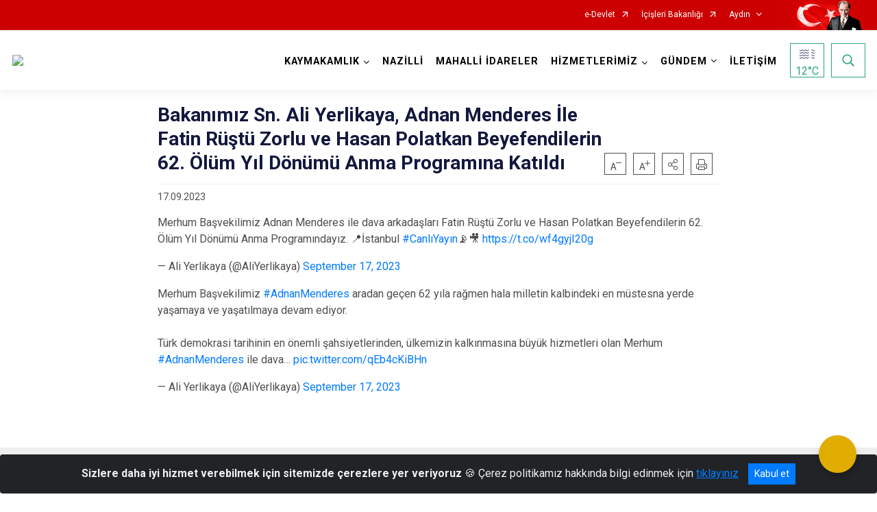

--- FILE ---
content_type: application/javascript
request_url: https://nazilli.gov.tr/Areas/WebPart/Contents/ValilikHeader/js/v1header.js
body_size: 3837
content:

(function ($) {
    $.fn.v1header = function (settings) {
        var defaults = {
            textColorFirst: '#fff', //en üstteki menu text renk
            firstBorderBottom: '#ccc', //en üsttekinin hover alt çizgi rengi, yazı rengine de bağlanabilir
            textColorSecond: '#000000', //altındakinin menu text renk -- valilik -- antalya -- ilçelerimiz -- kısmı
            kutuRenk: 'red', //kava durumu, arama.. yerleri için, proress barı da etkiler
            textColorDropDown: '#000', //1.nin dropdown color
            firstBgColor: '#CE0000', //kırmızı
            secondBgColor: '#FFFFFF', //beyaz
            city: 'antalya',
            ilid: '7'


        };
        var settings = $.extend(defaults, settings);
        return this.each(function () {
            settings.modulid = "#" + $(this).attr("id");


            $(settings.modulid + " .top-container .header-button-container .header-btn").css({ "color": settings.kutuRenk });
            $(settings.modulid + " .top-container .header-button-container .header-btn").css({ "border": "1px solid " + settings.kutuRenk });

            var sheet = document.styleSheets[document.styleSheets.length - 1];
            var rules = sheet.cssRules;
            sheet.insertRule('#MobileSlideMenu .icon-close:before { color:' + settings.kutuRenk + '; }', rules.length);
            sheet.insertRule('#MobileSlideMenu .mm-listview .mm-listitem .mm-btn_next:after { color:' + settings.kutuRenk + '; }', rules.length);
            sheet.insertRule(':not(#mm-1) .mm-navbar__title { background-color:' + settings.kutuRenk + '; }', rules.length);
            sheet.insertRule('#MobileSlideMenu .navbar-toggler .mh-btns-right { color:' + settings.kutuRenk + '; }', rules.length);
            //sheet.insertRule(':not(#mm-1) .mm-navbar__title { color:red; }', rules.length);

            //sheet.insertRule('#MobileSlideMenu .navbar-header { color: ' + settings.bottomTextColor + '  ;}', rules.length);
            //sheet.insertRule('#MobileSlideMenu .mm-listview .mm-listitem .mm-listitem__text { color: ' + settings.bottomTextColor + '  ;}', rules.length);
            //sheet.insertRule('#MobileSlideMenu .mm-listview .mm-listitem.MobileEmailLink a span, #MobileSlideMenu .mm-listview .mm-listitem.MobileEmailLink a strong { color: ' + settings.bottomTextColor + '  ;}', rules.length);

            sheet.insertRule('#MobileSlideMenu .mm-listview .mm-listitem .mm-listitem__text.ext-link:after { color: ' + settings.kutuRenk + ' ;}', rules.length);
            sheet.insertRule('#MobileSlideMenu i { color: ' + settings.kutuRenk + '  ;}', rules.length);
            sheet.insertRule('#MobileSlideMenu .mm-listview .mm-listitem .mm-btn_next:after { color: ' + settings.kutuRenk + '  ;}', rules.length);

            sheet.insertRule('#MobileSlideMenu :not(#mm-1) .mm-navbar__title { background-color: ' + settings.kutuRenk + '  ;}', rules.length);
            sheet.insertRule(settings.modulid + ' .top-container nav.navbar.navbar-dark#MobileMenu .navbar-toggler a { color:' + settings.kutuRenk + ';}', rules.length);

            var flag = 0;

            $(settings.modulid + " .top-container .header-button-container .header-btn i").click(function () {
                flag = 1;
            });

            if (flag == 1) {
                $(settings.modulid + " .top-container .header-button-container .header-btn").css({ "color": "white" });
            }
            else {
                $(settings.modulid + " .top-container .header-button-container .header-btn").css({ "color": settings.kutuRenk });
            }

            $(settings.modulid + " .top-container .search-form-container .search-form button").css({ "background-color": settings.headerhoverbgcolor }); //aramanın bg color, uyumlu olması için menünün hoverına bağladım
            $(settings.modulid + " .top-container .search-form-container .search-form .form-search .form-control").css({ "border": "1px solid " + settings.headerhoverbgcolor }); // border da aynı şekilde

            $(settings.modulid + " .top-container .topbar ul.nav>li.nav-item a").css({ "color": settings.textColorFirst }); //en üsttekinin text renk

            $(settings.modulid + " .top-container .header nav.navbar#DesktopMenu ul.navbar-nav > li.nav-item > a.nav-link").css({ "color": settings.textColorSecond }); //alttakinin text renk
            $(settings.modulid + " .top-container .topbar ul.nav > li.nav-item.dropdown ul.dropdown-menu a").css({ "color": settings.textColorDropDown }); //en üsttekinin dropdown renkleri
            $(settings.modulid + " .top-container .header nav.navbar#DesktopMenu ul.navbar-nav > li.nav-item .ministryDivisions .divisionSubMenu a.nav-link").css({ "color": settings.textColorDropDown });
            $(settings.modulid + " .top-container .header nav.navbar#DesktopMenu ul.navbar-nav > li.nav-item .ministrySubMenu ul.nav li.nav-item a.nav-link").css({ "color": settings.textColorDropDown });


            $(settings.modulid + " .top-container .topbar").css({ "background-color": settings.firstBgColor }); //üstteki bg color
            $(settings.modulid + " .top-container .header").css({ "background-color": settings.secondBgColor }); //alttaki bg color

            $(settings.modulid + " .dropdown-item").css({ "color": settings.textColorSecond }); //2.kısım dropdown text renk  vlailik birim-tarihçe-mevzuat...

            $(settings.modulid + " .wb-image").css({ "background-color": settings.kutuRenk });
            $(settings.modulid + " .header-weather .text, .heat, .header-day").css({ "color": settings.kutuRenk });
            $(settings.modulid + " .header-monthyear span").css({ "color": settings.kutuRenk });
            $(settings.modulid + " .header-weather span").css({ "color": settings.kutuRenk });

            $(settings.modulid + " .top-container .header-button-container .dropdown-menu .form-search button").css({ "background-color": settings.kutuRenk }); //arama rengi

            $(settings.modulid + " .top-container .header-button-container .dropdown-menu .form-search .form-control").css({ "border": "1px solid " + settings.kutuRenk }); //arama çerçevesi

            $(settings.modulid + " .top-container .header-button-container .dropdown-menu").css({ "border-top": "1px solid " + settings.kutuRenk });


            $(settings.modulid + " .dropdown-item").hover(function (e) {      //dropdownda üstüne gelince çıkan dik çizginin rengi
                $(this).css({ "border-left": "5px solid " + settings.kutuRenk });
            }, function () {
                $(this).css({ "border-left": "" });
            });


            $(settings.modulid + " #headerNavbar>ul>li").hover(function (e) {
                $(this).css({ "background": settings.headerhoverbgcolor });
                $(this).find("a:first").css({ "color": settings.mainmenuhovercolor });
                $(this).find("ul:first").css({ "background": settings.headerhoverbgcolor });

            }, function () {
                $(this).css({ "background": settings.menubgcolor });
                $(this).find("a:first").css({ "color": settings.mainmenucolor });

            });
            $(settings.modulid + " .dropdown-menu").css({ "color": settings.secondBgColor }); // menu ana başlık renkleri 



            $(settings.modulid + " .top-container .topbar ul.nav > li.nav-item.dropdown ul.dropdown-menu li.nav-item a.nav-link").hover(function (e) {
                $(this).css({ "color": settings.headerhoverbgcolor });


            }, function () {
                $(this).css({ "color": settings.textColorDropDown });

            });


            $(settings.modulid + " #headerNavbar > ul > li.nav-item.dropdown.show > a").css({ "color": "red" });
            //mobil için


            function injectStyles(rule) {
                var div = $("<div />", {
                    html: '<style>' + rule + '</style>'
                }).appendTo("body");
            }
            injectStyles(settings.modulid + ' .top-container .topbar ul.nav > li.nav-item > a.nav-link:hover:before, .top-container .topbar ul.nav > li.nav-item > a.nav-link.hover:before {border-bottom:1px solid ' + settings.kutuRenk);

            injectStyles(settings.modulid + ' .top-container .header nav.navbar#DesktopMenu ul.navbar-nav > li.nav-item > a.nav-link:hover:before, .top-container .header nav.navbar#DesktopMenu ul.navbar-nav > li.nav-item > a.nav-link.hover:before {border-bottom:2px solid ' + settings.textColorSecond);  //2.kısım hover alt çizik rengi
            injectStyles(settings.modulid + ' .top-container .topbar ul.nav > li.nav-item.dropdown ul.dropdown-menu li.nav-item a.nav-link:after {color:' + settings.textColorSecond);

            injectStyles(settings.modulid + ' .top-container .header-button-container .dropdown.show .header-btn {background-color:' + settings.kutuRenk);
            injectStyles(settings.modulid + ' .top-container .header-button-container .dropdown.show .header-btn:before {background-color:' + settings.kutuRenk);
            injectStyles(settings.modulid + ' .top-container .header-button-container .dropdown-menu .header-weather-5days a:hover {border-bottom:1px solid ' + settings.kutuRenk);
            injectStyles(settings.modulid + ' .top-container .header-button-container .dropdown-menu .header-weather-5days a:after {color:' + settings.kutuRenk);


            injectStyles(settings.modulid + ' .city-map .map-area svg g[data-countyid] polygon, .city-map .map-area svg g[data-countyid] path  {stroke:' + settings.kutuRenk);
            injectStyles(settings.modulid + ' .city-map .map-area svg g[data-countyid]:hover polygon, .city-map .map-area svg g[data-countyid]:hover path, .city-map .map-area svg g[data-countyid].hover polygon, .city-map .map-area svg g[data-countyid].hover path  {fill:' + settings.kutuRenk);
            injectStyles(settings.modulid + ' .city-map .map-area svg g[data-countyid]:hover polygon, .city-map .map-area svg g[data-countyid]:hover path, .city-map .map-area svg g[data-countyid].hover polygon, .city-map .map-area svg g[data-countyid].hover path  {stroke:' + settings.kutuRenk);
            injectStyles(settings.modulid + ' .city-map .counties-list ul li:hover a, .city-map .counties-list ul li.hover a  {color:' + settings.kutuRenk);
            injectStyles(settings.modulid + ' .city-map .counties-list ul li:hover a, .city-map .counties-list ul li.hover a  {border-bottom:2px solid ' + settings.kutuRenk);

            // injectStyles(settings.modulid + ' .mm-menu_offcanvas .navbar-header i{color:' + settings.kutuRenk +"!important"); //mobildeki çarpı
            injectStyles(settings.modulid + ' .mm-listview .mm-listitem .mm-btn_next:after{color:' + settings.kutuRenk);
            injectStyles(settings.modulid + ' .top-container .topbar-turkeymap-container .topbar-turkeymap svg g path:hover{fill:' + settings.kutuRenk);
            injectStyles(settings.modulid + ' .top-container .topbar-turkeymap-container .topbar-turkeymap .il-isimleri div{background:' + settings.kutuRenk);

            // .top-container .topbar ul.nav > li.nav-item.dropdown ul.dropdown-menu li.nav-item a.nav-link:after
            $(settings.modulid + " .top-container .progress-container .progress-bar").css({ "background-color": settings.kutuRenk });

            $(settings.modulid + " a.mm-btn mm-btn_next mm-listitem__btn mm-listitem__text").css({ "color": settings.kutuRenk });

            $(settings.modulid + " i#altHavaResim").css({ "color": settings.kutuRenk }); //alt kat icon rengi


            $(document).ready(function () {
                // Header Begin
                StickyHeader();

                $('.dropdown-menu').on({
                    "click": function (e) {
                        e.stopPropagation();
                    }
                });

                $('.dropdown-toggle').on('click', function () {
                    if ($(this).parent().hasClass('show')) {
                        if ($(this).length && $(this).attr('href')) {
                            location.href = $(this).attr('href');
                        }
                    }
                });


                function getKeyCode(key) {
                    return (key == null) ? event.keyCode : key.keyCode;
                }

                $(document).on('keyup', function (eventObj) {
                    if (getKeyCode(eventObj) == '9') {
                        var $el = $(document.activeElement);
                        $('body *').removeClass('hover');
                        $el.addClass('hover');
                        if ($el.hasClass("dropdown-toggle")) {
                            $el.click();
                        }
                    }
                });

                $('.navbar .dropdown').on('show.bs.dropdown', function () {
                    $('.page_wrapper').show();
                });
                $('.navbar .dropdown').on('hide.bs.dropdown', function () {
                    $('.page_wrapper').hide();
                });
            
                $('.getShadow').on('show.bs.dropdown', function () {
                    $('.page_wrapper').show();
                });
                $('.getShadow').on('hide.bs.dropdown', function () {
                    $('.page_wrapper').hide();
                });

                // Mobil menüye eklenen tab butonlar için js kodu yazıldı.
                $('.mm-menu').prepend($('.d-none .navbar-search').clone());
                $('.mm-menu').prepend($('.header-weather-container').clone());

                $('.navbar-buttons .btn-link').click(function () {
                    $(this).siblings().removeClass('active');
                    $(this).toggleClass('active');
                    if ($(this).is('.btn-weather') && $(this).is('.active')) {
                        $('.mm-menu .header-weather-container').addClass('show');
                    } else {
                        $('.mm-menu .header-weather-container').removeClass('show');
                    }
                    if ($(this).is('.btn-navbar-search') && $(this).is('.active')) {
                        $('.mm-menu .navbar-search').addClass('show');
                    } else {
                        $('.mm-menu .navbar-search').removeClass('show');
                    }
                });

                $('.city-filter').on('keyup', function () {
                    var value = $(this).val().toLowerCase();
                    $('.governorate-list li').filter(function () {
                        $(this).toggle($(this).text().toLowerCase().indexOf(value) > -1)
                    });
                });


                // Mobile Navigation End
                $('.navbar-search input').on('keyup', function () {
                    if ($(this).val() == '') {
                        $('.navbar-search .input-group-append').hide();
                    } else {
                        $('.navbar-search .input-group-append').show();
                    }
                });

                $('.navbar-search .input-group-append').on('click', function () {
                    $('.navbar-search input').val('');
                    $(this).hide();
                });


                //$('.form-search input').autocomplete({
                //    minLength: 3,
                //    appendTo: '.form-search',
                //    source: newsSearch
                //});

                $('.ui-menu').niceScroll({
                    autohidemode: false,
                    cursorwidth: '4px',
                    cursorborder: '0px',
                    cursorborderradius: '0px',
                    cursorcolor: '#D2935B',
                    railoffset: true,
                    railpadding: { top: 0, right: 0, left: 0, bottom: 40 },
                    railvalign: top,
                    background: '#EEEEEE'
                });



            });

            $(window).scroll(function () {
                StickyHeader();
                if ($('#scrollindicator').length > 0) {
                    ScrollIndicator();
                }
            });

            function StickyHeader() {
                if ($(this).scrollTop() > 0 && !$('.top-container').hasClass('fixedTop')) {
                    $('.top-container').addClass('fixedTop');
                    $('.main-slider, body').addClass('fixedPadding');
                }
                if ($(this).scrollTop() === 0 && $('.top-container').hasClass('fixedTop')) {
                    $('.top-container').removeClass('fixedTop');
                    $('.main-slider, body').removeClass('fixedPadding');
                }
            }

            function ScrollIndicator() {
                var scrollindicator = document.getElementById("scrollindicator");
                var winScroll = document.body.scrollTop || document.documentElement.scrollTop;
                var height = document.documentElement.scrollHeight - document.documentElement.clientHeight;
                var scrolled = (winScroll / height) * 100;
                scrollindicator.style.width = scrolled + "%";

            }

            //https://openweathermap.org/weather-conditions  burdan incelenir
            //800 açık
            //801,802,803,804 bulutlu
            //500,501,502,503,504,511,520,521,522,531, 300,301,302,310,311,312,313,314,321 yağmur 
            //600,601,602,611,612,613,615,616,620,621,622 kar
            //200,201,202,210,211,212,221,230,231,232 fırtına
            //701,711,721,731,741,751,761,762,771,781 sis
            //settings.city = settings.city.replace("ş", "%C5%9F");
            //settings.city = settings.city.replace("ı", "%C4%B1");
            //settings.city = settings.city.replace("ü", "%C3%BC");
            //settings.city = settings.city.replace("ö", "%C3%B6");
            //settings.city = settings.city.replace("ç", "%C3%A7");
            //settings.city = settings.city.replace("ğ", "%C4%9F");

            //settings.city = settings.city.replace("Ş", "%C5%9F");
            //settings.city = settings.city.replace("İ", "%C4%B0");
            //settings.city = settings.city.replace("Ü", "%C3%BC");
            //settings.city = settings.city.replace("Ö", "%C3%B6");
            //settings.city = settings.city.replace("Ç", "%C3%A7");
            //settings.city = settings.city.replace("Ğ", "%C4%9F");




            
            
            let mapCounty = $(settings.modulid + ' .city-map .map-area svg g g');
            let listCounty = $(settings.modulid + ' .city-map .counties-list ul li');

            if (listCounty.length < 10) {
                listCounty.parent('ul').addClass('singlecolumn');
            }
            if (listCounty.length > 28) {
                listCounty.parent('ul').addClass('threecolumn');
            }

            $('[data-countyid]').hover(function () {
                let countyID = $(this).attr('data-countyid');
                //console.log(countyID);
                if ($(this).is('g')) {
                    $(settings.modulid + ' .city-map .counties-list ul li[data-countyid="' + countyID + '"]').addClass('hover');
                } else {
                    $(settings.modulid + ' .city-map .map-area svg g g[data-countyid="' + countyID + '"]').addClass('hover');
                }
            },
                function () {
                    let countyID = $(this).attr('data-countyid');
                    if ($(this).is('g')) {
                        $(settings.modulid + ' .city-map .counties-list ul li[data-countyid="' + countyID + '"]').removeClass('hover');
                    } else {
                        $(settings.modulid + ' .city-map .map-area svg g g[data-countyid="' + countyID + '"]').removeClass('hover');
                    }
                });
            mapCounty.click(function () {
                //console.log($('.city-map .counties-list ul li[data-countyid="'+$(this).attr('data-countyid')+'"] a'));
                window.location.href = $(settings.modulid + ' .city-map .counties-list ul li[data-countyid="' + $(this).attr('data-countyid') + '"] a').attr('href');
            });

        })
    }
})(jQuery);
